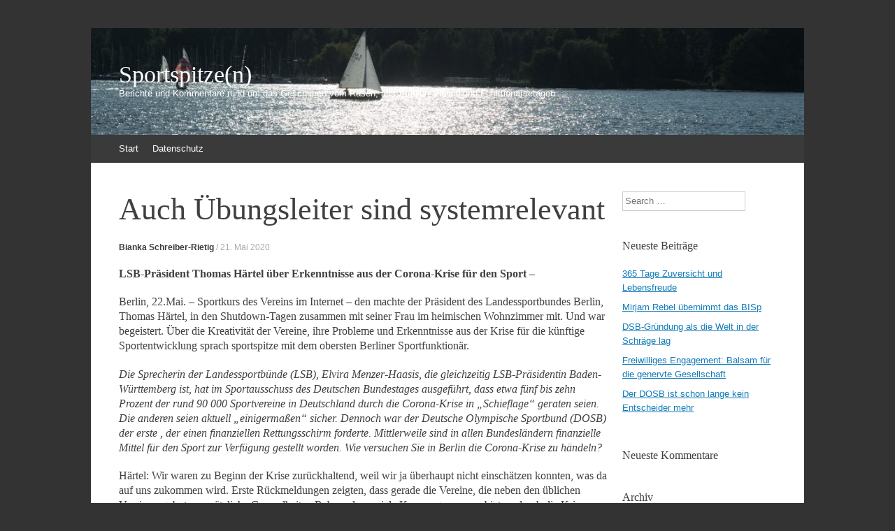

--- FILE ---
content_type: text/html; charset=UTF-8
request_url: https://sportspitze.de/2020/05/21/auch-uebungsleiter-sind-systemrelevant/
body_size: 16045
content:

<!DOCTYPE html>
<html lang="de">
<head>
<meta charset="UTF-8" />
<meta name="viewport" content="width=device-width, initial-scale=1" />
<title>Auch Übungsleiter sind systemrelevant | Sportspitze(n)</title>
<link rel="profile" href="http://gmpg.org/xfn/11" />
<link rel="pingback" href="https://sportspitze.de/xmlrpc.php" />
<!--[if lt IE 9]>
<script src="https://sportspitze.de/wp-content/themes/expound/js/html5.js" type="text/javascript"></script>
<![endif]-->

<meta name='robots' content='max-image-preview:large' />
<link rel='dns-prefetch' href='//cdn.jsdelivr.net' />
<link rel="alternate" type="application/rss+xml" title="Sportspitze(n) &raquo; Feed" href="https://sportspitze.de/feed/" />
<link rel="alternate" type="application/rss+xml" title="Sportspitze(n) &raquo; Kommentar-Feed" href="https://sportspitze.de/comments/feed/" />
<link rel="alternate" title="oEmbed (JSON)" type="application/json+oembed" href="https://sportspitze.de/wp-json/oembed/1.0/embed?url=https%3A%2F%2Fsportspitze.de%2F2020%2F05%2F21%2Fauch-uebungsleiter-sind-systemrelevant%2F" />
<link rel="alternate" title="oEmbed (XML)" type="text/xml+oembed" href="https://sportspitze.de/wp-json/oembed/1.0/embed?url=https%3A%2F%2Fsportspitze.de%2F2020%2F05%2F21%2Fauch-uebungsleiter-sind-systemrelevant%2F&#038;format=xml" />
<style id='wp-img-auto-sizes-contain-inline-css' type='text/css'>
img:is([sizes=auto i],[sizes^="auto," i]){contain-intrinsic-size:3000px 1500px}
/*# sourceURL=wp-img-auto-sizes-contain-inline-css */
</style>
<style id='wp-emoji-styles-inline-css' type='text/css'>

	img.wp-smiley, img.emoji {
		display: inline !important;
		border: none !important;
		box-shadow: none !important;
		height: 1em !important;
		width: 1em !important;
		margin: 0 0.07em !important;
		vertical-align: -0.1em !important;
		background: none !important;
		padding: 0 !important;
	}
/*# sourceURL=wp-emoji-styles-inline-css */
</style>
<style id='wp-block-library-inline-css' type='text/css'>
:root{--wp-block-synced-color:#7a00df;--wp-block-synced-color--rgb:122,0,223;--wp-bound-block-color:var(--wp-block-synced-color);--wp-editor-canvas-background:#ddd;--wp-admin-theme-color:#007cba;--wp-admin-theme-color--rgb:0,124,186;--wp-admin-theme-color-darker-10:#006ba1;--wp-admin-theme-color-darker-10--rgb:0,107,160.5;--wp-admin-theme-color-darker-20:#005a87;--wp-admin-theme-color-darker-20--rgb:0,90,135;--wp-admin-border-width-focus:2px}@media (min-resolution:192dpi){:root{--wp-admin-border-width-focus:1.5px}}.wp-element-button{cursor:pointer}:root .has-very-light-gray-background-color{background-color:#eee}:root .has-very-dark-gray-background-color{background-color:#313131}:root .has-very-light-gray-color{color:#eee}:root .has-very-dark-gray-color{color:#313131}:root .has-vivid-green-cyan-to-vivid-cyan-blue-gradient-background{background:linear-gradient(135deg,#00d084,#0693e3)}:root .has-purple-crush-gradient-background{background:linear-gradient(135deg,#34e2e4,#4721fb 50%,#ab1dfe)}:root .has-hazy-dawn-gradient-background{background:linear-gradient(135deg,#faaca8,#dad0ec)}:root .has-subdued-olive-gradient-background{background:linear-gradient(135deg,#fafae1,#67a671)}:root .has-atomic-cream-gradient-background{background:linear-gradient(135deg,#fdd79a,#004a59)}:root .has-nightshade-gradient-background{background:linear-gradient(135deg,#330968,#31cdcf)}:root .has-midnight-gradient-background{background:linear-gradient(135deg,#020381,#2874fc)}:root{--wp--preset--font-size--normal:16px;--wp--preset--font-size--huge:42px}.has-regular-font-size{font-size:1em}.has-larger-font-size{font-size:2.625em}.has-normal-font-size{font-size:var(--wp--preset--font-size--normal)}.has-huge-font-size{font-size:var(--wp--preset--font-size--huge)}.has-text-align-center{text-align:center}.has-text-align-left{text-align:left}.has-text-align-right{text-align:right}.has-fit-text{white-space:nowrap!important}#end-resizable-editor-section{display:none}.aligncenter{clear:both}.items-justified-left{justify-content:flex-start}.items-justified-center{justify-content:center}.items-justified-right{justify-content:flex-end}.items-justified-space-between{justify-content:space-between}.screen-reader-text{border:0;clip-path:inset(50%);height:1px;margin:-1px;overflow:hidden;padding:0;position:absolute;width:1px;word-wrap:normal!important}.screen-reader-text:focus{background-color:#ddd;clip-path:none;color:#444;display:block;font-size:1em;height:auto;left:5px;line-height:normal;padding:15px 23px 14px;text-decoration:none;top:5px;width:auto;z-index:100000}html :where(.has-border-color){border-style:solid}html :where([style*=border-top-color]){border-top-style:solid}html :where([style*=border-right-color]){border-right-style:solid}html :where([style*=border-bottom-color]){border-bottom-style:solid}html :where([style*=border-left-color]){border-left-style:solid}html :where([style*=border-width]){border-style:solid}html :where([style*=border-top-width]){border-top-style:solid}html :where([style*=border-right-width]){border-right-style:solid}html :where([style*=border-bottom-width]){border-bottom-style:solid}html :where([style*=border-left-width]){border-left-style:solid}html :where(img[class*=wp-image-]){height:auto;max-width:100%}:where(figure){margin:0 0 1em}html :where(.is-position-sticky){--wp-admin--admin-bar--position-offset:var(--wp-admin--admin-bar--height,0px)}@media screen and (max-width:600px){html :where(.is-position-sticky){--wp-admin--admin-bar--position-offset:0px}}

/*# sourceURL=wp-block-library-inline-css */
</style><style id='global-styles-inline-css' type='text/css'>
:root{--wp--preset--aspect-ratio--square: 1;--wp--preset--aspect-ratio--4-3: 4/3;--wp--preset--aspect-ratio--3-4: 3/4;--wp--preset--aspect-ratio--3-2: 3/2;--wp--preset--aspect-ratio--2-3: 2/3;--wp--preset--aspect-ratio--16-9: 16/9;--wp--preset--aspect-ratio--9-16: 9/16;--wp--preset--color--black: #000000;--wp--preset--color--cyan-bluish-gray: #abb8c3;--wp--preset--color--white: #ffffff;--wp--preset--color--pale-pink: #f78da7;--wp--preset--color--vivid-red: #cf2e2e;--wp--preset--color--luminous-vivid-orange: #ff6900;--wp--preset--color--luminous-vivid-amber: #fcb900;--wp--preset--color--light-green-cyan: #7bdcb5;--wp--preset--color--vivid-green-cyan: #00d084;--wp--preset--color--pale-cyan-blue: #8ed1fc;--wp--preset--color--vivid-cyan-blue: #0693e3;--wp--preset--color--vivid-purple: #9b51e0;--wp--preset--gradient--vivid-cyan-blue-to-vivid-purple: linear-gradient(135deg,rgb(6,147,227) 0%,rgb(155,81,224) 100%);--wp--preset--gradient--light-green-cyan-to-vivid-green-cyan: linear-gradient(135deg,rgb(122,220,180) 0%,rgb(0,208,130) 100%);--wp--preset--gradient--luminous-vivid-amber-to-luminous-vivid-orange: linear-gradient(135deg,rgb(252,185,0) 0%,rgb(255,105,0) 100%);--wp--preset--gradient--luminous-vivid-orange-to-vivid-red: linear-gradient(135deg,rgb(255,105,0) 0%,rgb(207,46,46) 100%);--wp--preset--gradient--very-light-gray-to-cyan-bluish-gray: linear-gradient(135deg,rgb(238,238,238) 0%,rgb(169,184,195) 100%);--wp--preset--gradient--cool-to-warm-spectrum: linear-gradient(135deg,rgb(74,234,220) 0%,rgb(151,120,209) 20%,rgb(207,42,186) 40%,rgb(238,44,130) 60%,rgb(251,105,98) 80%,rgb(254,248,76) 100%);--wp--preset--gradient--blush-light-purple: linear-gradient(135deg,rgb(255,206,236) 0%,rgb(152,150,240) 100%);--wp--preset--gradient--blush-bordeaux: linear-gradient(135deg,rgb(254,205,165) 0%,rgb(254,45,45) 50%,rgb(107,0,62) 100%);--wp--preset--gradient--luminous-dusk: linear-gradient(135deg,rgb(255,203,112) 0%,rgb(199,81,192) 50%,rgb(65,88,208) 100%);--wp--preset--gradient--pale-ocean: linear-gradient(135deg,rgb(255,245,203) 0%,rgb(182,227,212) 50%,rgb(51,167,181) 100%);--wp--preset--gradient--electric-grass: linear-gradient(135deg,rgb(202,248,128) 0%,rgb(113,206,126) 100%);--wp--preset--gradient--midnight: linear-gradient(135deg,rgb(2,3,129) 0%,rgb(40,116,252) 100%);--wp--preset--font-size--small: 13px;--wp--preset--font-size--medium: 20px;--wp--preset--font-size--large: 36px;--wp--preset--font-size--x-large: 42px;--wp--preset--spacing--20: 0.44rem;--wp--preset--spacing--30: 0.67rem;--wp--preset--spacing--40: 1rem;--wp--preset--spacing--50: 1.5rem;--wp--preset--spacing--60: 2.25rem;--wp--preset--spacing--70: 3.38rem;--wp--preset--spacing--80: 5.06rem;--wp--preset--shadow--natural: 6px 6px 9px rgba(0, 0, 0, 0.2);--wp--preset--shadow--deep: 12px 12px 50px rgba(0, 0, 0, 0.4);--wp--preset--shadow--sharp: 6px 6px 0px rgba(0, 0, 0, 0.2);--wp--preset--shadow--outlined: 6px 6px 0px -3px rgb(255, 255, 255), 6px 6px rgb(0, 0, 0);--wp--preset--shadow--crisp: 6px 6px 0px rgb(0, 0, 0);}:where(.is-layout-flex){gap: 0.5em;}:where(.is-layout-grid){gap: 0.5em;}body .is-layout-flex{display: flex;}.is-layout-flex{flex-wrap: wrap;align-items: center;}.is-layout-flex > :is(*, div){margin: 0;}body .is-layout-grid{display: grid;}.is-layout-grid > :is(*, div){margin: 0;}:where(.wp-block-columns.is-layout-flex){gap: 2em;}:where(.wp-block-columns.is-layout-grid){gap: 2em;}:where(.wp-block-post-template.is-layout-flex){gap: 1.25em;}:where(.wp-block-post-template.is-layout-grid){gap: 1.25em;}.has-black-color{color: var(--wp--preset--color--black) !important;}.has-cyan-bluish-gray-color{color: var(--wp--preset--color--cyan-bluish-gray) !important;}.has-white-color{color: var(--wp--preset--color--white) !important;}.has-pale-pink-color{color: var(--wp--preset--color--pale-pink) !important;}.has-vivid-red-color{color: var(--wp--preset--color--vivid-red) !important;}.has-luminous-vivid-orange-color{color: var(--wp--preset--color--luminous-vivid-orange) !important;}.has-luminous-vivid-amber-color{color: var(--wp--preset--color--luminous-vivid-amber) !important;}.has-light-green-cyan-color{color: var(--wp--preset--color--light-green-cyan) !important;}.has-vivid-green-cyan-color{color: var(--wp--preset--color--vivid-green-cyan) !important;}.has-pale-cyan-blue-color{color: var(--wp--preset--color--pale-cyan-blue) !important;}.has-vivid-cyan-blue-color{color: var(--wp--preset--color--vivid-cyan-blue) !important;}.has-vivid-purple-color{color: var(--wp--preset--color--vivid-purple) !important;}.has-black-background-color{background-color: var(--wp--preset--color--black) !important;}.has-cyan-bluish-gray-background-color{background-color: var(--wp--preset--color--cyan-bluish-gray) !important;}.has-white-background-color{background-color: var(--wp--preset--color--white) !important;}.has-pale-pink-background-color{background-color: var(--wp--preset--color--pale-pink) !important;}.has-vivid-red-background-color{background-color: var(--wp--preset--color--vivid-red) !important;}.has-luminous-vivid-orange-background-color{background-color: var(--wp--preset--color--luminous-vivid-orange) !important;}.has-luminous-vivid-amber-background-color{background-color: var(--wp--preset--color--luminous-vivid-amber) !important;}.has-light-green-cyan-background-color{background-color: var(--wp--preset--color--light-green-cyan) !important;}.has-vivid-green-cyan-background-color{background-color: var(--wp--preset--color--vivid-green-cyan) !important;}.has-pale-cyan-blue-background-color{background-color: var(--wp--preset--color--pale-cyan-blue) !important;}.has-vivid-cyan-blue-background-color{background-color: var(--wp--preset--color--vivid-cyan-blue) !important;}.has-vivid-purple-background-color{background-color: var(--wp--preset--color--vivid-purple) !important;}.has-black-border-color{border-color: var(--wp--preset--color--black) !important;}.has-cyan-bluish-gray-border-color{border-color: var(--wp--preset--color--cyan-bluish-gray) !important;}.has-white-border-color{border-color: var(--wp--preset--color--white) !important;}.has-pale-pink-border-color{border-color: var(--wp--preset--color--pale-pink) !important;}.has-vivid-red-border-color{border-color: var(--wp--preset--color--vivid-red) !important;}.has-luminous-vivid-orange-border-color{border-color: var(--wp--preset--color--luminous-vivid-orange) !important;}.has-luminous-vivid-amber-border-color{border-color: var(--wp--preset--color--luminous-vivid-amber) !important;}.has-light-green-cyan-border-color{border-color: var(--wp--preset--color--light-green-cyan) !important;}.has-vivid-green-cyan-border-color{border-color: var(--wp--preset--color--vivid-green-cyan) !important;}.has-pale-cyan-blue-border-color{border-color: var(--wp--preset--color--pale-cyan-blue) !important;}.has-vivid-cyan-blue-border-color{border-color: var(--wp--preset--color--vivid-cyan-blue) !important;}.has-vivid-purple-border-color{border-color: var(--wp--preset--color--vivid-purple) !important;}.has-vivid-cyan-blue-to-vivid-purple-gradient-background{background: var(--wp--preset--gradient--vivid-cyan-blue-to-vivid-purple) !important;}.has-light-green-cyan-to-vivid-green-cyan-gradient-background{background: var(--wp--preset--gradient--light-green-cyan-to-vivid-green-cyan) !important;}.has-luminous-vivid-amber-to-luminous-vivid-orange-gradient-background{background: var(--wp--preset--gradient--luminous-vivid-amber-to-luminous-vivid-orange) !important;}.has-luminous-vivid-orange-to-vivid-red-gradient-background{background: var(--wp--preset--gradient--luminous-vivid-orange-to-vivid-red) !important;}.has-very-light-gray-to-cyan-bluish-gray-gradient-background{background: var(--wp--preset--gradient--very-light-gray-to-cyan-bluish-gray) !important;}.has-cool-to-warm-spectrum-gradient-background{background: var(--wp--preset--gradient--cool-to-warm-spectrum) !important;}.has-blush-light-purple-gradient-background{background: var(--wp--preset--gradient--blush-light-purple) !important;}.has-blush-bordeaux-gradient-background{background: var(--wp--preset--gradient--blush-bordeaux) !important;}.has-luminous-dusk-gradient-background{background: var(--wp--preset--gradient--luminous-dusk) !important;}.has-pale-ocean-gradient-background{background: var(--wp--preset--gradient--pale-ocean) !important;}.has-electric-grass-gradient-background{background: var(--wp--preset--gradient--electric-grass) !important;}.has-midnight-gradient-background{background: var(--wp--preset--gradient--midnight) !important;}.has-small-font-size{font-size: var(--wp--preset--font-size--small) !important;}.has-medium-font-size{font-size: var(--wp--preset--font-size--medium) !important;}.has-large-font-size{font-size: var(--wp--preset--font-size--large) !important;}.has-x-large-font-size{font-size: var(--wp--preset--font-size--x-large) !important;}
/*# sourceURL=global-styles-inline-css */
</style>

<style id='classic-theme-styles-inline-css' type='text/css'>
/*! This file is auto-generated */
.wp-block-button__link{color:#fff;background-color:#32373c;border-radius:9999px;box-shadow:none;text-decoration:none;padding:calc(.667em + 2px) calc(1.333em + 2px);font-size:1.125em}.wp-block-file__button{background:#32373c;color:#fff;text-decoration:none}
/*# sourceURL=/wp-includes/css/classic-themes.min.css */
</style>
<link rel='stylesheet' id='megamenu-css' href='https://sportspitze.de/wp-content/uploads/maxmegamenu/style.css?ver=d262b4' type='text/css' media='all' />
<link rel='stylesheet' id='dashicons-css' href='https://sportspitze.de/wp-includes/css/dashicons.min.css?ver=6.9' type='text/css' media='all' />
<link rel='stylesheet' id='expound-style-css' href='https://sportspitze.de/wp-content/themes/expound/style.css?ver=20140129' type='text/css' media='all' />
<link rel='stylesheet' id='wpdreams-asl-basic-css' href='https://sportspitze.de/wp-content/plugins/ajax-search-lite/css/style.basic.css?ver=4.13.4' type='text/css' media='all' />
<style id='wpdreams-asl-basic-inline-css' type='text/css'>

					div[id*='ajaxsearchlitesettings'].searchsettings .asl_option_inner label {
						font-size: 0px !important;
						color: rgba(0, 0, 0, 0);
					}
					div[id*='ajaxsearchlitesettings'].searchsettings .asl_option_inner label:after {
						font-size: 11px !important;
						position: absolute;
						top: 0;
						left: 0;
						z-index: 1;
					}
					.asl_w_container {
						width: 100%;
						margin: 0px 0px 0px 0px;
						min-width: 200px;
					}
					div[id*='ajaxsearchlite'].asl_m {
						width: 100%;
					}
					div[id*='ajaxsearchliteres'].wpdreams_asl_results div.resdrg span.highlighted {
						font-weight: bold;
						color: #d9312b;
						background-color: #eee;
					}
					div[id*='ajaxsearchliteres'].wpdreams_asl_results .results img.asl_image {
						width: 70px;
						height: 70px;
						object-fit: cover;
					}
					div[id*='ajaxsearchlite'].asl_r .results {
						max-height: none;
					}
					div[id*='ajaxsearchlite'].asl_r {
						position: absolute;
					}
				
						div.asl_r.asl_w.vertical .results .item::after {
							display: block;
							position: absolute;
							bottom: 0;
							content: '';
							height: 1px;
							width: 100%;
							background: #D8D8D8;
						}
						div.asl_r.asl_w.vertical .results .item.asl_last_item::after {
							display: none;
						}
					
/*# sourceURL=wpdreams-asl-basic-inline-css */
</style>
<link rel='stylesheet' id='wpdreams-asl-instance-css' href='https://sportspitze.de/wp-content/plugins/ajax-search-lite/css/style-simple-red.css?ver=4.13.4' type='text/css' media='all' />
<script type="text/javascript" src="https://sportspitze.de/wp-includes/js/jquery/jquery.min.js?ver=3.7.1" id="jquery-core-js"></script>
<script type="text/javascript" src="https://sportspitze.de/wp-includes/js/jquery/jquery-migrate.min.js?ver=3.4.1" id="jquery-migrate-js"></script>
<link rel="https://api.w.org/" href="https://sportspitze.de/wp-json/" /><link rel="alternate" title="JSON" type="application/json" href="https://sportspitze.de/wp-json/wp/v2/posts/1582" /><link rel="EditURI" type="application/rsd+xml" title="RSD" href="https://sportspitze.de/xmlrpc.php?rsd" />
<meta name="generator" content="WordPress 6.9" />
<link rel="canonical" href="https://sportspitze.de/2020/05/21/auch-uebungsleiter-sind-systemrelevant/" />
<link rel='shortlink' href='https://sportspitze.de/?p=1582' />
				<link rel="preconnect" href="https://fonts.gstatic.com" crossorigin />
				<link rel="preload" as="style" href="//fonts.googleapis.com/css?family=Open+Sans&display=swap" />
								<link rel="stylesheet" href="//fonts.googleapis.com/css?family=Open+Sans&display=swap" media="all" />
				<style type="text/css">.recentcomments a{display:inline !important;padding:0 !important;margin:0 !important;}</style><!-- All in one Favicon 4.8 --><link rel="icon" href="https://sportspitze.de/wp-content/uploads/2025/10/sportspitze.png" type="image/png"/>
	<style type="text/css">
	        .site-title a,
        .site-title a:hover,
        .site-description {
			color: #ffffff;
        }
	
			.site-header .site-branding {
			background-color: transparent;
			background-image: url('https://sportspitze.de/wp-content/uploads/2014/08/cropped-cropped-20140731_Segeln-1.jpg');
			background-position: 50% 0;
			background-repeat: no-repeat;
			height: 153px;
		}
		</style>
	<style type="text/css">/** Mega Menu CSS: fs **/</style>
</head>

<body class="wp-singular post-template-default single single-post postid-1582 single-format-standard wp-theme-expound group-blog">
<div id="page" class="hfeed site">
		<header id="masthead" class="site-header" role="banner">
		<div class="site-branding">
			<div class="site-title-group">
				<h1 class="site-title"><a href="https://sportspitze.de/" title="Sportspitze(n)" rel="home">Sportspitze(n)</a></h1>
				<h2 class="site-description">Berichte und Kommentare rund um das Geschehen vom Rasen, aus Stadien, Hallen und Funktionärsetagen</h2>
			</div>
		</div>

		<nav id="site-navigation" class="navigation-main" role="navigation">
			<h1 class="menu-toggle">Menü</h1>
			<a class="skip-link screen-reader-text" href="#content">Zum Inhalt springen</a>

			<div class="menu"><ul>
<li ><a href="https://sportspitze.de/">Start</a></li><li class="page_item page-item-1032"><a href="https://sportspitze.de/datenschutz/">Datenschutz</a></li>
</ul></div>
								</nav><!-- #site-navigation -->
	</header><!-- #masthead -->
	
	<div id="main" class="site-main">

	<div id="primary" class="content-area">
		<div id="content" class="site-content" role="main">

		
			
<article id="post-1582" class="post-1582 post type-post status-publish format-standard hentry category-sportpolitik tag-berlin tag-corona tag-haertel tag-lsb tag-rettungsschirm tag-sport tag-sportpolitik tag-verein">
	<header class="entry-header">
		<h1 class="entry-title">Auch Übungsleiter sind systemrelevant</h1>

		<div class="entry-meta">
			<a class="author" rel="author" href="https://sportspitze.de/author/br/">Bianka Schreiber-Rietig</a> / <a class="entry-date" href="https://sportspitze.de/2020/05/21/auch-uebungsleiter-sind-systemrelevant/">21. Mai 2020</a>		</div><!-- .entry-meta -->
	</header><!-- .entry-header -->

	<div class="entry-content">
		<p class="western" lang="en-US"><strong><span style="font-family: Times;"><span style="font-size: medium;">LSB-Präsident Thomas Härtel über Erkenntnisse aus der Corona-Krise für den Sport &#8211;</span></span></strong></p>
<p class="western" lang="en-US"><span style="font-family: Times;"><span style="font-size: medium;">Berlin, 22.Mai. &#8211; Sportkurs des Vereins im Internet &#8211; den machte der Präsident des Landessportbundes Berlin, Thomas Härtel, in den Shutdown-Tagen zusammen mit seiner Frau im heimischen Wohnzimmer mit. Und war begeistert. Über die Kreativität der Vereine, ihre Probleme und Erkenntnisse aus der Krise für die künftige Sportentwicklung sprach sportspitze mit dem obersten Berliner Sportfunktionär. </span></span><span id="more-1582"></span></p>
<p class="western" lang="en-US"><span style="font-family: Times;"><span style="font-size: medium;"><i>Die Sprecherin der Landessportbünde (LSB), Elvira Menzer-Haasis, die gleichzeitig LSB-Präsidentin Baden-Württemberg ist, hat im Sportausschuss des Deutschen Bundestages ausgeführt, dass etwa fünf bis zehn Prozent der rund 90 000 Sportvereine in Deutschland durch die Corona-Krise in „Schieflage“ geraten seien. Die anderen seien aktuell „einigermaßen“ sicher. Dennoch war der Deutsche Olympische Sportbund (DOSB) der erste , der einen finanziellen Rettungsschirm forderte. Mittlerweile sind in allen Bundesländern finanzielle Mittel für den Sport zur Verfügung gestellt worden. Wie versuchen Sie in Berlin die Corona-Krise zu händeln?</i></span></span></p>
<p class="western" lang="en-US"><span style="font-family: Times;"><span style="font-size: medium;">Härtel: Wir waren zu Beginn der Krise zurückhaltend, weil wir ja überhaupt nicht einschätzen konnten, was da auf uns zukommen wird. Erste Rückmeldungen zeigten, dass gerade die Vereine, die neben den üblichen Vereinsangeboten zusätzliche Gesundheits-, Reha- oder soziale Kursprogramme anbieten, durch die Krise belastet wurden. Das heißt: Das Kursangebot ist weggebrochen, Kosten bleiben, Einnahmen fehlen. Eine Online-Umfrage bestätigte unsere erste Einschätzung, dass die meisten Vereine bisher zurecht kommen. Aber: Von den 2500 Berliner Vereinen meldeten sich bisher 400, die wegen Corona nun Existenzsorgen haben.</span></span></p>
<p class="western" lang="en-US"><span style="font-family: Times;"><span style="font-size: medium;"><i>Können Sie da nochmal etwas konkreter werden? </i></span></span></p>
<p class="western" lang="en-US"><span style="font-family: Times;"><span style="font-size: medium;">Härtel: Kurse fallen aus, aber sie müssen TrainerIn und ÜbungsleiterIn weiter bezahlen. Oder: Sie haben Fitnessgeräte oder anderes Equipment angeschafft, das sie noch abbezahlen müssen – das Geld fehlt, weil es keine Kurse gibt. Oder sie haben eine Vereinsgaststätte, die sie verpachtet haben – die ist geschlossen. Auch hier fehlen Einnahmen. Sie können nicht die traditionellen Turniere oder Sommerfeste ausrichten, mit deren Erlös sie zum Beispiel Trikots für die Jugendmannschaften angeschafft haben. Das alles fällt momentan flach.</span></span></p>
<p class="western" lang="en-US"><span style="font-family: Times;"><span style="font-size: medium;"><i>Sie fordern also nicht einfach pauschal, das finanzielle Füllhorn auszuschütten, wie es in anderen Bundesländern passiert?</i></span></span></p>
<p class="western" lang="en-US"><span style="font-family: Times;"><span style="font-size: medium;">Härtel: Nein, wir folgen nicht den Wünschen vieler nach einer pauschalen Unterstützung der Vereine. Wir wollen den Vereinen helfen, die sich in einer schwierigen Lage befinden und wirklich Hilfe brauchen, um weiterarbeiten zu können – das ist Solidarität. Und Nachfragen zeigen ja auch, dass die Solidarität der Mitglieder zu ihrem Verein sehr hoch ist, also sie dem Verein als Mitglied erhalten bleiben und ihn unterstützen.</span></span></p>
<p class="western" lang="en-US"><span style="font-family: Times;"><span style="font-size: medium;"><i>Solidarität alleine reicht dennoch nicht. Was braucht der Berliner Sport an staatlicher Hilfe?</i></span></span></p>
<p class="western" lang="en-US"><span style="font-family: Times;"><span style="font-size: medium;">Härtel: Der Sport war hier in Berlin in verschiedenen Corona-Soforthilfeprogrammen von Anfang an mit berücksichtigt. In den letzten Wochen haben wir im LSB zunächst hochgerechnet, was der Breitensport benötigen würde. Dabei haben wir klare Kriterien, etwa die Wirtschaftlichkeit oder Mitgliedsentwicklung, zugrunde gelegt, und kamen auf eine Einschätzung der finanziellen Belastungen von bis zu 12 Millionen Euro. Anhand der Rückmeldungen der Vereine und Verbände haben wir dann ermittelt, dass eine Summe von 6 Millionen dringend erforderlich sein wird. Das haben die Parlamentarier im Sportausschuss und der Senat akzeptiert, zumal wir glaubhaft die Forderungen belegen können. Dass uns der Senat vertraut, ist auch daran zu sehen, dass wir die 6 Millionen nun selbst verwalten und vergeben können. Wir haben im LSB ein „Corona-Team“, das sich der jeweiligen Notlage der Vereine annimmt und mit ihnen regelt, welche Unterstützungen sie nach unseren klaren Kriterien bekommen können.</span></span></p>
<p class="western" lang="en-US"><span style="font-family: Times;"><span style="font-size: medium;"><i>Breitensport also geklärt. Was ist mit den Profis?</i></span></span></p>
<p class="western" lang="en-US"><span style="font-family: Times;"><span style="font-size: medium;">Härtel: Für die Profiklubs gelten zunächst wie für jedes Unternehmen die Investitionsbankmittel, die sie in Anspruch nehmen können. In Berlin gibt es die Bundesligaförderung, die allerdings Hertha BSC und der 1. FC Union Berlin nicht in Anspruch nehmen können, weil sie zu hohe Umsätze haben. Nun will der Senat diese Fördermittel aufstocken. So können nun die Handball-Füchse, die BR-Volleys, aber auch die Alba-Basketballer, die bisher rausfielen, und die Eisbären, die eingeschränkt gefördert wurden, Ausfälle überbrücken. Außerdem will der Senat über die Sportmetropole Berlin noch helfen. 1,5 bis 2 Millionen will er als Sponsor für die Profiklubs zur Verfügung stellen, damit sie in der Zeit, da sie keine Einnahmen haben, über die Runden kommen. Das sind die Elemente des Berliner Rettungsschirms für den Sport. Aber: Vorrang bei all diesen Maßnahmen haben immer alle anderen Förderprogramme, die der Senat und der Bund aufgelegt haben.</span></span></p>
<p class="western" lang="en-US"><span style="font-family: Times;"><span style="font-size: medium;"><i>Was heißt das in der Praxis?</i></span></span></p>
<p class="western" lang="en-US"><span style="font-family: Times;"><span style="font-size: medium;">Härtel: Ein Verein hat Rehasport-Angebote, die von Kassen finanziert werden. Der Klub bietet das Angebot für eine Übergangszeit virtuell im Internet an, die Krankenkassen finanzieren das auch unter diesen Bedingungen weiter, dann ist diese Finanzierung vorrangig in Anspruch zu nehmen. Ähnliche Vereinbarungen gelten für den Behindertensport im Verbund mit den Ersatz- und Primärkassen, wo befristet Kurse stattfinden können. So können Vereine einiges auffangen. Gerade im Behindertensport, aber auch im Gesundheits- und Rehasport ist es wichtig, die Strukturen zu halten. Und wir wollen gerade da Vereine, die so etwas anbieten, bewusst stärken. Aber wir schauen genau hin, nicht aus Misstrauen, sondern weil wir gezielt helfen wollen. </span></span></p>
<p class="western" lang="en-US"><span style="font-family: Times;"><span style="font-size: medium;"><i>Gezielt helfen. Da irritiert doch eine Zahl aus Bayern. Der Bayerische Landessportverband rechnete 200 Millionen Euro als Corona-Folgeschäden für den bayerischen Breitensport aus. Wie kommt man auf so eine Zahl?</i></span></span></p>
<p class="western" lang="en-US"><span style="font-family: Times;"><span style="font-size: medium;">Härtel: Die 200 Millionen lösten auch bei mir und LSB-KollegInnen Erstaunen aus. Möglicherweise kommt man auf so eine Summe, weil in Flächenländern wie Bayern oder NRW Großsportvereine eigene Anlagen und Vereinsheime haben, die sie unterhalten müssen. Und für die sie auch jährlich finanzielle Unterstützung bekommen.</span></span></p>
<p class="western" lang="en-US"><span style="font-family: Times;"><span style="font-size: medium;"><i>Da stellt sich eine andere Frage: Es gibt ja seit langem Vereine – gerade auch im ländlichen Raum, die Existenz-Probleme haben: Der demografische Faktor schlägt bei vielen zu, so dass es immer schwerer wird, Kinder- und Jugendmannschaften zu stellen, Vereine müssen fusionieren, weil ihnen die Mitglieder wegsterben. Sie sind personell und finanziell schlecht aufgestellt. Kommt denen eventuell eine Corona-Finanzspritze gerade recht? </i></span></span></p>
<p class="western" lang="en-US"><span style="font-family: Times;"><span style="font-size: medium;">Härtel: Ich kann hier nur für Berlin sprechen. Aber auch hier stellt man in so einer Krisen-Zeit am ehesten fest, wer schlecht aufgestellt ist. Oder wer die Zukunft verschlafen hat. Ohne irgendetwas zu unterstellen: Diejenigen, die schon Probleme hatten, bei denen haben sich mit Sicherheit die Probleme nun verschärft. Diejenigen, die kreativ sind, Angebote über die eigene Mitgliederklientel hinaus entwickelt haben, sich in der Nachbarschaft, Kinder- und Jugendarbeit, für SeniorInnen oder Inklusion engagiert haben, haben mit dieser Vereinsarbeit in die Zukunft investiert. Das Irrwitzige ist ja, dass auf die innovativen Vereine gerade das als Bumerang zurückkommt: Angebotserweiterung, Investitionen haben nun nicht selten finanzielle Schwierigkeiten zur Folge. Aber gerade diese Vereine sind es, die wir brauchen und die den Sport nach vorne bringen, die eine gesellschaftliche Aufgabe übernommen haben – etwas, was wir ja alle wollen. Wir lernen gerade viel dazu von diesen Vereinen, die in der Vergangenheit auch oft Kritik am fehlenden Weitblick des LSB übten.</span></span></p>
<p class="western" lang="en-US"><span style="font-family: Times;"><span style="font-size: medium;"><i>Welche Erkenntnis hat der LSB denn gewonnen?</i></span></span></p>
<p class="western" lang="en-US"><span style="font-family: Times;"><span style="font-size: medium;">Härtel: Die Stärke der Vereine wurde auch in dieser Krise wieder deutlich. Deshalb müssen wir als LSB und der gesamte organisierte Sport die Vereine noch viel mehr in den Fokus rücken. Wir haben von unserer Mitgliederversammlung den Auftrag bekommen, eine Satzungsänderung zu prüfen. Da gilt es auch zu klären, wie wir das Mitspracherecht unserer Vereine im LSB verstärken. In jeder Krise liegt bekanntlich ja eine Chance, und die sollten wir jetzt nutzen: Wie stellen wir uns auf für die Zukunft? Sport- und Organisationsentwicklung unter Einbeziehung von Vereinswicklung, Fortbildung, Ausbildung und digitalem Lernen sind Fragestellungen, die auch Auswirkungen auf die strukturelle Entwicklung des organisierten Sports haben werden. </span></span></p>
<p class="western" lang="en-US"><span style="font-family: Times;"><span style="font-size: medium;"><i>Welche Rolle spielt in Zukunft der DOSB in der Breitensportentwicklung?</i></span></span></p>
<p class="western" lang="en-US"><span style="font-family: Times;"><span style="font-size: medium;">Härtel: Der DOSB wird als Verantwortlicher bei Themen wie Leistungssportreform oder olympische Angelegenheiten wahrgenommen. Die Frage, welche Rolle er bei der Breitensportentwicklung übernimmt, ist berechtigt. Wenn der DOSB-Präsident sagt, dass nach der Leistungssportreform das Jahrzehnt der Sportentwicklung anbricht, dann will ich das mit Leben gefüllt sehen. Die zentrale Frage ist: Wie macht man das?</span></span></p>
<p class="western" lang="en-US"><span style="font-family: Times;"><span style="font-size: medium;">Nicht erst seit der Leistungssportreform, sondern auch jetzt in der Krise wird deutlich, dass die Möglichkeiten des DOSB im Föderalismus manchmal sehr eingeschränkt sind. Jetzt in der Coronakrise hat der DOSB eine Art Blaupause gezeichnet, unter welchen Hygiene- und Distanz- Bedingungen Sport stattfinden kann. Und er hat seine Verbände aufgefordert, sportartspezifische Konzepte auszuarbeiten, um wieder starten zu können. Das hat geklappt. Dieser Abstimmungsprozess hat bei der Sportministerkonferenz überzeugt – und die hat dann auf dem bundespolitischen Parkett Lockerungen empfohlen. Doch fast jede Dachorganisation stößt an ihre Grenzen wenn es darum geht, Länder bis runter zu Kreisen und Bezirken, die alle unterschiedliche Einschätzungen der Lage haben, einzufangen. Auch beim Sport agieren alle 16 Bundesländer anders, sorgen für Verwirrung in anderen Bundesländern, selbst Kommunen und Bezirke agieren unterschiedlich.</span></span></p>
<p class="western" lang="en-US"><span style="font-family: Times;"><span style="font-size: medium;"><i>Was zur Ungleichbehandlung und Verdruss führt&#8230;</i></span></span></p>
<p class="western" lang="en-US"><span style="font-family: Times;"><span style="font-size: medium;">Härtel: Es gibt ein paar politische Entscheidungen, die schwer nachvollziehbar sind. Es ist ja nicht zu verstehen, dass Spielplätze geöffnet, Spielstraßen eingerichtet werden und der Sportplatz nebenan bleibt geschlossen, wo Kinder unter Anleitung, Aufsicht und auf Abstand Sport treiben könnten. Das entbehrt jeder Logik.</span></span></p>
<p class="western" lang="en-US"><span style="font-family: Times;"><span style="font-size: medium;"><i>Nicht nur gefühlt waren während des Lockdowns häufig mehr Menschen sportlich unterwegs als in der Vor-Coronazeit. Aber nicht nur Vereins- und Individualsportler waren auf Achse, sondern viele bisher sportferne Neueinsteiger – darunter auch Familien, denen zu Hause die Decke auf den Kopf fiel. Und sie kamen auf den Geschmack, sich zu bewegen. Das wäre ja nun auch eine Chance, diese Menschen zu motivieren, Sport im Verein weiterzumachen. Der DOSB hat jetzt immerhin eine Kampagne gestartet, „Support your Sport“, wo ehemalige Sportasse dafür werben, den Verein zu unterstützen. Ist das die richtige Ansprache für potenzielle Vereinsmitglieder?</i></span></span></p>
<p class="western" lang="en-US"><span style="font-family: Times;"><span style="font-size: medium;">Härtel: Es ist vielleicht nicht so glücklich, bei einer Vereinskampagne mit Spitzensportlern zu werben. Natürlich sind sie Vorbilder, aber es wäre doch sicherlich sinnvoller, Kinder- und Jugendsport, das Gemeinschaftserlebnis oder den sozialen Zusammenhalt, das was den Vereinssport ausmacht, in den Mittelpunkt zu stellen.</span></span></p>
<p class="western" lang="en-US"><span style="font-family: Times;"><span style="font-size: medium;">Den Leuten blieb ja nun während des Shutdowns nicht viel, um rauszukommen. Und es ist richtig: Viele haben wegen Corona zum ersten Mal auch sehr positive Sport- und Bewegungserfahrungen gemacht. Sie haben gemerkt, dass Sport ihnen gut tut, dass man trotz Abstand viele Möglichkeiten hat, individuell oder zu zweit Sport zu treiben.</span></span></p>
<p class="western" lang="en-US"><span style="font-family: Times;"><span style="font-size: medium;">Jetzt haben wir die Chance, die Leute zu motivieren, weiterzumachen. Ihnen zu zeigen, dass es im Verein gemeinsam leichter ist, den inneren Schweinehund zu überwinden und sich in Bewegung zu setzen. Aber auch für die Psyche ist nach den Wochen der Isolation gemeinsames Sporttreiben im Verein ein Weg zurück in den Alltag. Wir überlegen hier im LSB auch, wie wir zukünftige Angebote und Kampagnen entwickeln können.</span></span></p>
<p class="western" lang="en-US"><span style="font-family: Times;"><span style="font-size: medium;"><i>Wie sieht denn nun der künftige sportliche Alltag aus?</i></span></span></p>
<p class="western" lang="en-US"><span style="font-family: Times;"><span style="font-size: medium;">Härtel: Ich blicke optimistisch in die Zukunft. Und deshalb bin ich sicher, dass wir bald wieder Sport erleben werden, wie wir ihn kennen, wenn auch mit hygienischen Einschränkungen. Mit Emotionen, die zum Sport gehören. Fragt man Leute in diesen Tagen, was sie denn in Bezug auf den Sport vermisst haben, dann fällt ihnen erstmal auf, dass da außer körperlichem Bewegen noch eine Menge ist, was ihnen fehlte: soziale Nähe, Gemeinschaft, Geselligkeit.</span></span></p>
<p class="western" lang="en-US"><span style="font-family: Times;"><span style="font-size: medium;"><i>Nach den Zeiten der Isolation und des Abstandes nun die Rückkehr ins Vereins-Wohnzimmer. Erlebt der Verein vielleicht deshalb bald eine Renaissance?</i></span></span></p>
<p class="western" lang="en-US"><span style="font-family: Times;"><span style="font-size: medium;">Härtel: Der Verein ist für viele eine soziale Heimat: Viele haben ja auch jetzt wieder erfahren, dass sie nicht allein sind. ÜbungsleiterInnen waren in den schwierigen Wochen Dreh- und Angelpunkt für viele Mitglieder. Nicht nur Personen, die sportliche Übungen online anleiten, sondern auch als Unterstützer oder Problemlöser. Wenn man von den systemrelevanten Berufsgruppen spricht, kann man durchaus auch im Sport mal an die Übungsleiterinnen und Übungsleiter denken.</span></span></p>
			</div><!-- .entry-content -->

	<footer class="entry-meta">
		<a class="entry-date" href="https://sportspitze.de/2020/05/21/auch-uebungsleiter-sind-systemrelevant/">21. Mai 2020</a> in <a href="https://sportspitze.de/category/sportpolitik/" rel="category tag">Sportpolitik</a>. Tags: <a href="https://sportspitze.de/tag/berlin/" rel="tag">Berlin</a>, <a href="https://sportspitze.de/tag/corona/" rel="tag">Corona</a>, <a href="https://sportspitze.de/tag/haertel/" rel="tag">Härtel</a>, <a href="https://sportspitze.de/tag/lsb/" rel="tag">LSB</a>, <a href="https://sportspitze.de/tag/rettungsschirm/" rel="tag">Rettungsschirm</a>, <a href="https://sportspitze.de/tag/sport/" rel="tag">Sport</a>, <a href="https://sportspitze.de/tag/sportpolitik/" rel="tag">Sportpolitik</a>, <a href="https://sportspitze.de/tag/verein/" rel="tag">Verein</a>	</footer><!-- .entry-meta -->
</article><!-- #post-## -->
			<div class="related-content">
	<h3 class="related-content-title">Verwandte Artikel</h3>
	
		<article id="post-3583" class="post-3583 post type-post status-publish format-standard hentry category-sportpolitik tag-bisp tag-bmi tag-rebel tag-spitzensport tag-sportwissenschaft">

			
			<header class="entry-header">
				<h3 class="entry-title"><a href="https://sportspitze.de/2025/12/17/mirjam-rebel-uebernimmt-das-bisp/" title="Permalink für Mirjam Rebel übernimmt das BISp" rel="bookmark">Mirjam Rebel übernimmt das BISp</a></h3>
			</header><!-- .entry-header -->

		</article>

	
		<article id="post-3535" class="post-3535 post type-post status-publish format-quote hentry category-sportpolitik tag-bmi tag-bundestag tag-dosb tag-ioc tag-leistungssportreform tag-mitgliederversammlung tag-olympia tag-politik tag-spitzensport tag-spitzensportreform tag-sportausschuss post_format-post-format-quote">

			
			<header class="entry-header">
				<h3 class="entry-title"><a href="https://sportspitze.de/2025/11/16/der-dosb-ist-schon-lange-kein-entscheider-mehr/" title="Permalink für Der DOSB ist schon lange kein Entscheider mehr" rel="bookmark">Der DOSB ist schon lange kein Entscheider mehr</a></h3>
			</header><!-- .entry-header -->

		</article>

	
		<article id="post-3522" class="post-3522 post type-post status-publish format-standard hentry category-sportpolitik tag-berlin tag-bewerbung tag-bmi tag-breitensport tag-dosb tag-haertel tag-lsb tag-olympia tag-politik tag-spitzensport">

			
			<header class="entry-header">
				<h3 class="entry-title"><a href="https://sportspitze.de/2025/10/27/es-gab-und-gibt-viele-irritationen/" title="Permalink für „Es gab und gibt viele Irritationen“" rel="bookmark">„Es gab und gibt viele Irritationen“</a></h3>
			</header><!-- .entry-header -->

		</article>

	</div>

				<nav role="navigation" id="nav-below" class="navigation-post">
		<h1 class="screen-reader-text">Artikel Navigation</h1>

	
		<div class="nav-previous"><a href="https://sportspitze.de/2020/04/27/corona-flickenteppich-auch-im-sport/" rel="prev"><span class="meta-nav">&larr;</span>&nbsp;Corona-Flickenteppich auch im Sport</a></div>		<div class="nav-next"><a href="https://sportspitze.de/2020/05/29/was-ist-da-los-im-staate-sportdeutschland/" rel="next">Was ist da los im Staate Sportdeutschland?&nbsp;<span class="meta-nav">&rarr;</span></a></div>
	
	</nav><!-- #nav-below -->
	
			
		
		</div><!-- #content -->
	</div><!-- #primary -->

	<div id="secondary" class="widget-area" role="complementary">
				<aside id="search-2" class="widget widget_search">	<form method="get" id="searchform" class="searchform" action="https://sportspitze.de/" role="search">
		<label for="s" class="screen-reader-text">Search</label>
		<input type="search" class="field" name="s" value="" id="s" placeholder="Search &hellip;" />
		<input type="submit" class="submit" id="searchsubmit" value="Search" />
	</form>
</aside>
		<aside id="recent-posts-2" class="widget widget_recent_entries">
		<h1 class="widget-title">Neueste Beiträge</h1>
		<ul>
											<li>
					<a href="https://sportspitze.de/2025/12/23/365-tage-zuversicht-und-lebensfreude/">365 Tage Zuversicht und Lebensfreude</a>
									</li>
											<li>
					<a href="https://sportspitze.de/2025/12/17/mirjam-rebel-uebernimmt-das-bisp/">Mirjam Rebel übernimmt das BISp</a>
									</li>
											<li>
					<a href="https://sportspitze.de/2025/12/08/dsb-gruendung-als-die-welt-in-der-schraege-lag/">DSB-Gründung als die Welt in der Schräge lag</a>
									</li>
											<li>
					<a href="https://sportspitze.de/2025/11/17/freiwilliges-engagement-balsam-fuer-die-genervte-gesellschaft/">Freiwilliges Engagement: Balsam für die genervte Gesellschaft</a>
									</li>
											<li>
					<a href="https://sportspitze.de/2025/11/16/der-dosb-ist-schon-lange-kein-entscheider-mehr/">Der DOSB ist schon lange kein Entscheider mehr</a>
									</li>
					</ul>

		</aside><aside id="recent-comments-2" class="widget widget_recent_comments"><h1 class="widget-title">Neueste Kommentare</h1><ul id="recentcomments"></ul></aside><aside id="archives-2" class="widget widget_archive"><h1 class="widget-title">Archiv</h1>
			<ul>
					<li><a href='https://sportspitze.de/2025/12/'>Dezember 2025</a></li>
	<li><a href='https://sportspitze.de/2025/11/'>November 2025</a></li>
	<li><a href='https://sportspitze.de/2025/10/'>Oktober 2025</a></li>
	<li><a href='https://sportspitze.de/2025/08/'>August 2025</a></li>
	<li><a href='https://sportspitze.de/2025/07/'>Juli 2025</a></li>
	<li><a href='https://sportspitze.de/2025/06/'>Juni 2025</a></li>
	<li><a href='https://sportspitze.de/2025/05/'>Mai 2025</a></li>
	<li><a href='https://sportspitze.de/2025/04/'>April 2025</a></li>
	<li><a href='https://sportspitze.de/2025/03/'>März 2025</a></li>
	<li><a href='https://sportspitze.de/2025/01/'>Januar 2025</a></li>
	<li><a href='https://sportspitze.de/2024/12/'>Dezember 2024</a></li>
	<li><a href='https://sportspitze.de/2024/11/'>November 2024</a></li>
	<li><a href='https://sportspitze.de/2024/09/'>September 2024</a></li>
	<li><a href='https://sportspitze.de/2024/08/'>August 2024</a></li>
	<li><a href='https://sportspitze.de/2024/07/'>Juli 2024</a></li>
	<li><a href='https://sportspitze.de/2024/06/'>Juni 2024</a></li>
	<li><a href='https://sportspitze.de/2024/05/'>Mai 2024</a></li>
	<li><a href='https://sportspitze.de/2024/04/'>April 2024</a></li>
	<li><a href='https://sportspitze.de/2024/03/'>März 2024</a></li>
	<li><a href='https://sportspitze.de/2024/02/'>Februar 2024</a></li>
	<li><a href='https://sportspitze.de/2023/12/'>Dezember 2023</a></li>
	<li><a href='https://sportspitze.de/2023/11/'>November 2023</a></li>
	<li><a href='https://sportspitze.de/2023/10/'>Oktober 2023</a></li>
	<li><a href='https://sportspitze.de/2023/07/'>Juli 2023</a></li>
	<li><a href='https://sportspitze.de/2023/06/'>Juni 2023</a></li>
	<li><a href='https://sportspitze.de/2023/03/'>März 2023</a></li>
	<li><a href='https://sportspitze.de/2022/12/'>Dezember 2022</a></li>
	<li><a href='https://sportspitze.de/2022/11/'>November 2022</a></li>
	<li><a href='https://sportspitze.de/2022/10/'>Oktober 2022</a></li>
	<li><a href='https://sportspitze.de/2022/08/'>August 2022</a></li>
	<li><a href='https://sportspitze.de/2022/07/'>Juli 2022</a></li>
	<li><a href='https://sportspitze.de/2022/06/'>Juni 2022</a></li>
	<li><a href='https://sportspitze.de/2022/05/'>Mai 2022</a></li>
	<li><a href='https://sportspitze.de/2022/04/'>April 2022</a></li>
	<li><a href='https://sportspitze.de/2022/03/'>März 2022</a></li>
	<li><a href='https://sportspitze.de/2022/02/'>Februar 2022</a></li>
	<li><a href='https://sportspitze.de/2022/01/'>Januar 2022</a></li>
	<li><a href='https://sportspitze.de/2021/12/'>Dezember 2021</a></li>
	<li><a href='https://sportspitze.de/2021/11/'>November 2021</a></li>
	<li><a href='https://sportspitze.de/2021/10/'>Oktober 2021</a></li>
	<li><a href='https://sportspitze.de/2021/09/'>September 2021</a></li>
	<li><a href='https://sportspitze.de/2021/08/'>August 2021</a></li>
	<li><a href='https://sportspitze.de/2021/07/'>Juli 2021</a></li>
	<li><a href='https://sportspitze.de/2021/06/'>Juni 2021</a></li>
	<li><a href='https://sportspitze.de/2021/05/'>Mai 2021</a></li>
	<li><a href='https://sportspitze.de/2021/04/'>April 2021</a></li>
	<li><a href='https://sportspitze.de/2021/03/'>März 2021</a></li>
	<li><a href='https://sportspitze.de/2021/02/'>Februar 2021</a></li>
	<li><a href='https://sportspitze.de/2021/01/'>Januar 2021</a></li>
	<li><a href='https://sportspitze.de/2020/12/'>Dezember 2020</a></li>
	<li><a href='https://sportspitze.de/2020/11/'>November 2020</a></li>
	<li><a href='https://sportspitze.de/2020/10/'>Oktober 2020</a></li>
	<li><a href='https://sportspitze.de/2020/08/'>August 2020</a></li>
	<li><a href='https://sportspitze.de/2020/06/'>Juni 2020</a></li>
	<li><a href='https://sportspitze.de/2020/05/'>Mai 2020</a></li>
	<li><a href='https://sportspitze.de/2020/04/'>April 2020</a></li>
	<li><a href='https://sportspitze.de/2020/03/'>März 2020</a></li>
	<li><a href='https://sportspitze.de/2020/01/'>Januar 2020</a></li>
	<li><a href='https://sportspitze.de/2019/12/'>Dezember 2019</a></li>
	<li><a href='https://sportspitze.de/2019/11/'>November 2019</a></li>
	<li><a href='https://sportspitze.de/2019/08/'>August 2019</a></li>
	<li><a href='https://sportspitze.de/2019/07/'>Juli 2019</a></li>
	<li><a href='https://sportspitze.de/2019/06/'>Juni 2019</a></li>
	<li><a href='https://sportspitze.de/2019/05/'>Mai 2019</a></li>
	<li><a href='https://sportspitze.de/2019/03/'>März 2019</a></li>
	<li><a href='https://sportspitze.de/2019/02/'>Februar 2019</a></li>
	<li><a href='https://sportspitze.de/2019/01/'>Januar 2019</a></li>
	<li><a href='https://sportspitze.de/2018/12/'>Dezember 2018</a></li>
	<li><a href='https://sportspitze.de/2018/11/'>November 2018</a></li>
	<li><a href='https://sportspitze.de/2018/10/'>Oktober 2018</a></li>
	<li><a href='https://sportspitze.de/2018/09/'>September 2018</a></li>
	<li><a href='https://sportspitze.de/2018/07/'>Juli 2018</a></li>
	<li><a href='https://sportspitze.de/2018/06/'>Juni 2018</a></li>
	<li><a href='https://sportspitze.de/2018/04/'>April 2018</a></li>
	<li><a href='https://sportspitze.de/2018/03/'>März 2018</a></li>
	<li><a href='https://sportspitze.de/2018/02/'>Februar 2018</a></li>
	<li><a href='https://sportspitze.de/2018/01/'>Januar 2018</a></li>
	<li><a href='https://sportspitze.de/2017/12/'>Dezember 2017</a></li>
	<li><a href='https://sportspitze.de/2017/11/'>November 2017</a></li>
	<li><a href='https://sportspitze.de/2017/10/'>Oktober 2017</a></li>
	<li><a href='https://sportspitze.de/2017/09/'>September 2017</a></li>
	<li><a href='https://sportspitze.de/2017/08/'>August 2017</a></li>
	<li><a href='https://sportspitze.de/2017/07/'>Juli 2017</a></li>
	<li><a href='https://sportspitze.de/2017/06/'>Juni 2017</a></li>
	<li><a href='https://sportspitze.de/2017/05/'>Mai 2017</a></li>
	<li><a href='https://sportspitze.de/2017/04/'>April 2017</a></li>
	<li><a href='https://sportspitze.de/2017/03/'>März 2017</a></li>
	<li><a href='https://sportspitze.de/2017/02/'>Februar 2017</a></li>
	<li><a href='https://sportspitze.de/2016/12/'>Dezember 2016</a></li>
	<li><a href='https://sportspitze.de/2016/11/'>November 2016</a></li>
	<li><a href='https://sportspitze.de/2016/10/'>Oktober 2016</a></li>
	<li><a href='https://sportspitze.de/2016/09/'>September 2016</a></li>
	<li><a href='https://sportspitze.de/2016/08/'>August 2016</a></li>
	<li><a href='https://sportspitze.de/2016/07/'>Juli 2016</a></li>
	<li><a href='https://sportspitze.de/2016/06/'>Juni 2016</a></li>
	<li><a href='https://sportspitze.de/2016/05/'>Mai 2016</a></li>
	<li><a href='https://sportspitze.de/2016/04/'>April 2016</a></li>
	<li><a href='https://sportspitze.de/2016/03/'>März 2016</a></li>
	<li><a href='https://sportspitze.de/2015/12/'>Dezember 2015</a></li>
	<li><a href='https://sportspitze.de/2015/11/'>November 2015</a></li>
	<li><a href='https://sportspitze.de/2015/10/'>Oktober 2015</a></li>
	<li><a href='https://sportspitze.de/2015/08/'>August 2015</a></li>
	<li><a href='https://sportspitze.de/2015/07/'>Juli 2015</a></li>
	<li><a href='https://sportspitze.de/2015/06/'>Juni 2015</a></li>
	<li><a href='https://sportspitze.de/2015/05/'>Mai 2015</a></li>
	<li><a href='https://sportspitze.de/2015/04/'>April 2015</a></li>
	<li><a href='https://sportspitze.de/2015/03/'>März 2015</a></li>
	<li><a href='https://sportspitze.de/2015/02/'>Februar 2015</a></li>
	<li><a href='https://sportspitze.de/2014/12/'>Dezember 2014</a></li>
	<li><a href='https://sportspitze.de/2014/10/'>Oktober 2014</a></li>
	<li><a href='https://sportspitze.de/2014/09/'>September 2014</a></li>
	<li><a href='https://sportspitze.de/2014/08/'>August 2014</a></li>
	<li><a href='https://sportspitze.de/2014/06/'>Juni 2014</a></li>
			</ul>

			</aside><aside id="categories-2" class="widget widget_categories"><h1 class="widget-title">Kategorien</h1>
			<ul>
					<li class="cat-item cat-item-1"><a href="https://sportspitze.de/category/allgemein/">Allgemein</a>
</li>
	<li class="cat-item cat-item-513"><a href="https://sportspitze.de/category/ehrenamt/">Ehrenamt</a>
</li>
	<li class="cat-item cat-item-3"><a href="https://sportspitze.de/category/sport/">Sport</a>
</li>
	<li class="cat-item cat-item-4"><a href="https://sportspitze.de/category/sportpolitik/">Sportpolitik</a>
</li>
			</ul>

			</aside>			</div><!-- #secondary -->
	</div><!-- #main -->

	<footer id="colophon" class="site-footer" role="contentinfo">
		<div class="site-info">
			<a href="http://wordpress.org/" rel="generator">Stolz präsentiert von WordPress</a><span class="sep"> | </span>Theme: Expound von <a href="http://kovshenin.com/" rel="designer">Konstantin Kovshenin</a>		</div><!-- .site-info -->
	</footer><!-- #colophon -->
</div><!-- #page -->

<script type="speculationrules">
{"prefetch":[{"source":"document","where":{"and":[{"href_matches":"/*"},{"not":{"href_matches":["/wp-*.php","/wp-admin/*","/wp-content/uploads/*","/wp-content/*","/wp-content/plugins/*","/wp-content/themes/expound/*","/*\\?(.+)"]}},{"not":{"selector_matches":"a[rel~=\"nofollow\"]"}},{"not":{"selector_matches":".no-prefetch, .no-prefetch a"}}]},"eagerness":"conservative"}]}
</script>
<script type="text/javascript" src="https://sportspitze.de/wp-content/themes/expound/js/navigation.js?ver=20120206" id="expound-navigation-js"></script>
<script type="text/javascript" src="https://sportspitze.de/wp-content/themes/expound/js/skip-link-focus-fix.js?ver=20130115" id="expound-skip-link-focus-fix-js"></script>
<script type="text/javascript" id="wd-asl-ajaxsearchlite-js-before">
/* <![CDATA[ */
window.ASL = typeof window.ASL !== 'undefined' ? window.ASL : {}; window.ASL.wp_rocket_exception = "DOMContentLoaded"; window.ASL.ajaxurl = "https:\/\/sportspitze.de\/wp-admin\/admin-ajax.php"; window.ASL.backend_ajaxurl = "https:\/\/sportspitze.de\/wp-admin\/admin-ajax.php"; window.ASL.asl_url = "https:\/\/sportspitze.de\/wp-content\/plugins\/ajax-search-lite\/"; window.ASL.detect_ajax = 1; window.ASL.media_query = 4780; window.ASL.version = 4780; window.ASL.pageHTML = ""; window.ASL.additional_scripts = []; window.ASL.script_async_load = false; window.ASL.init_only_in_viewport = true; window.ASL.font_url = "https:\/\/sportspitze.de\/wp-content\/plugins\/ajax-search-lite\/css\/fonts\/icons2.woff2"; window.ASL.highlight = {"enabled":false,"data":[]}; window.ASL.analytics = {"method":0,"tracking_id":"","string":"?ajax_search={asl_term}","event":{"focus":{"active":true,"action":"focus","category":"ASL","label":"Input focus","value":"1"},"search_start":{"active":false,"action":"search_start","category":"ASL","label":"Phrase: {phrase}","value":"1"},"search_end":{"active":true,"action":"search_end","category":"ASL","label":"{phrase} | {results_count}","value":"1"},"magnifier":{"active":true,"action":"magnifier","category":"ASL","label":"Magnifier clicked","value":"1"},"return":{"active":true,"action":"return","category":"ASL","label":"Return button pressed","value":"1"},"facet_change":{"active":false,"action":"facet_change","category":"ASL","label":"{option_label} | {option_value}","value":"1"},"result_click":{"active":true,"action":"result_click","category":"ASL","label":"{result_title} | {result_url}","value":"1"}}};
//# sourceURL=wd-asl-ajaxsearchlite-js-before
/* ]]> */
</script>
<script type="text/javascript" src="https://sportspitze.de/wp-content/plugins/ajax-search-lite/js/min/plugin/merged/asl.min.js?ver=4780" id="wd-asl-ajaxsearchlite-js"></script>
<script type="text/javascript" id="wp_slimstat-js-extra">
/* <![CDATA[ */
var SlimStatParams = {"transport":"ajax","ajaxurl_rest":"https://sportspitze.de/wp-json/slimstat/v1/hit","ajaxurl_ajax":"https://sportspitze.de/wp-admin/admin-ajax.php","ajaxurl_adblock":"https://sportspitze.de/request/becaba26364457a809677519dd65d02e/","ajaxurl":"https://sportspitze.de/wp-admin/admin-ajax.php","baseurl":"/","dnt":"noslimstat,ab-item","ci":"YTo0OntzOjEyOiJjb250ZW50X3R5cGUiO3M6NDoicG9zdCI7czo4OiJjYXRlZ29yeSI7czozMDoiNCwzMiwzMzgsMzAzLDI0MSwzNDIsNzAsNjYsMzQzIjtzOjEwOiJjb250ZW50X2lkIjtpOjE1ODI7czo2OiJhdXRob3IiO3M6MjoiYnIiO30-.3052cfad1d49ec328c552251b0e38bdb","wp_rest_nonce":"a87ed74c7b"};
//# sourceURL=wp_slimstat-js-extra
/* ]]> */
</script>
<script defer type="text/javascript" src="https://cdn.jsdelivr.net/wp/wp-slimstat/tags/5.3.5/wp-slimstat.min.js" id="wp_slimstat-js"></script>
<script type="text/javascript" src="https://sportspitze.de/wp-includes/js/hoverIntent.min.js?ver=1.10.2" id="hoverIntent-js"></script>
<script type="text/javascript" src="https://sportspitze.de/wp-content/plugins/megamenu/js/maxmegamenu.js?ver=3.7" id="megamenu-js"></script>
<script id="wp-emoji-settings" type="application/json">
{"baseUrl":"https://s.w.org/images/core/emoji/17.0.2/72x72/","ext":".png","svgUrl":"https://s.w.org/images/core/emoji/17.0.2/svg/","svgExt":".svg","source":{"concatemoji":"https://sportspitze.de/wp-includes/js/wp-emoji-release.min.js?ver=6.9"}}
</script>
<script type="module">
/* <![CDATA[ */
/*! This file is auto-generated */
const a=JSON.parse(document.getElementById("wp-emoji-settings").textContent),o=(window._wpemojiSettings=a,"wpEmojiSettingsSupports"),s=["flag","emoji"];function i(e){try{var t={supportTests:e,timestamp:(new Date).valueOf()};sessionStorage.setItem(o,JSON.stringify(t))}catch(e){}}function c(e,t,n){e.clearRect(0,0,e.canvas.width,e.canvas.height),e.fillText(t,0,0);t=new Uint32Array(e.getImageData(0,0,e.canvas.width,e.canvas.height).data);e.clearRect(0,0,e.canvas.width,e.canvas.height),e.fillText(n,0,0);const a=new Uint32Array(e.getImageData(0,0,e.canvas.width,e.canvas.height).data);return t.every((e,t)=>e===a[t])}function p(e,t){e.clearRect(0,0,e.canvas.width,e.canvas.height),e.fillText(t,0,0);var n=e.getImageData(16,16,1,1);for(let e=0;e<n.data.length;e++)if(0!==n.data[e])return!1;return!0}function u(e,t,n,a){switch(t){case"flag":return n(e,"\ud83c\udff3\ufe0f\u200d\u26a7\ufe0f","\ud83c\udff3\ufe0f\u200b\u26a7\ufe0f")?!1:!n(e,"\ud83c\udde8\ud83c\uddf6","\ud83c\udde8\u200b\ud83c\uddf6")&&!n(e,"\ud83c\udff4\udb40\udc67\udb40\udc62\udb40\udc65\udb40\udc6e\udb40\udc67\udb40\udc7f","\ud83c\udff4\u200b\udb40\udc67\u200b\udb40\udc62\u200b\udb40\udc65\u200b\udb40\udc6e\u200b\udb40\udc67\u200b\udb40\udc7f");case"emoji":return!a(e,"\ud83e\u1fac8")}return!1}function f(e,t,n,a){let r;const o=(r="undefined"!=typeof WorkerGlobalScope&&self instanceof WorkerGlobalScope?new OffscreenCanvas(300,150):document.createElement("canvas")).getContext("2d",{willReadFrequently:!0}),s=(o.textBaseline="top",o.font="600 32px Arial",{});return e.forEach(e=>{s[e]=t(o,e,n,a)}),s}function r(e){var t=document.createElement("script");t.src=e,t.defer=!0,document.head.appendChild(t)}a.supports={everything:!0,everythingExceptFlag:!0},new Promise(t=>{let n=function(){try{var e=JSON.parse(sessionStorage.getItem(o));if("object"==typeof e&&"number"==typeof e.timestamp&&(new Date).valueOf()<e.timestamp+604800&&"object"==typeof e.supportTests)return e.supportTests}catch(e){}return null}();if(!n){if("undefined"!=typeof Worker&&"undefined"!=typeof OffscreenCanvas&&"undefined"!=typeof URL&&URL.createObjectURL&&"undefined"!=typeof Blob)try{var e="postMessage("+f.toString()+"("+[JSON.stringify(s),u.toString(),c.toString(),p.toString()].join(",")+"));",a=new Blob([e],{type:"text/javascript"});const r=new Worker(URL.createObjectURL(a),{name:"wpTestEmojiSupports"});return void(r.onmessage=e=>{i(n=e.data),r.terminate(),t(n)})}catch(e){}i(n=f(s,u,c,p))}t(n)}).then(e=>{for(const n in e)a.supports[n]=e[n],a.supports.everything=a.supports.everything&&a.supports[n],"flag"!==n&&(a.supports.everythingExceptFlag=a.supports.everythingExceptFlag&&a.supports[n]);var t;a.supports.everythingExceptFlag=a.supports.everythingExceptFlag&&!a.supports.flag,a.supports.everything||((t=a.source||{}).concatemoji?r(t.concatemoji):t.wpemoji&&t.twemoji&&(r(t.twemoji),r(t.wpemoji)))});
//# sourceURL=https://sportspitze.de/wp-includes/js/wp-emoji-loader.min.js
/* ]]> */
</script>

</body>
</html>

--- FILE ---
content_type: text/html; charset=UTF-8
request_url: https://sportspitze.de/wp-admin/admin-ajax.php
body_size: 177
content:

292595.836cc2d43af2c473f29fe63b2367c3a4